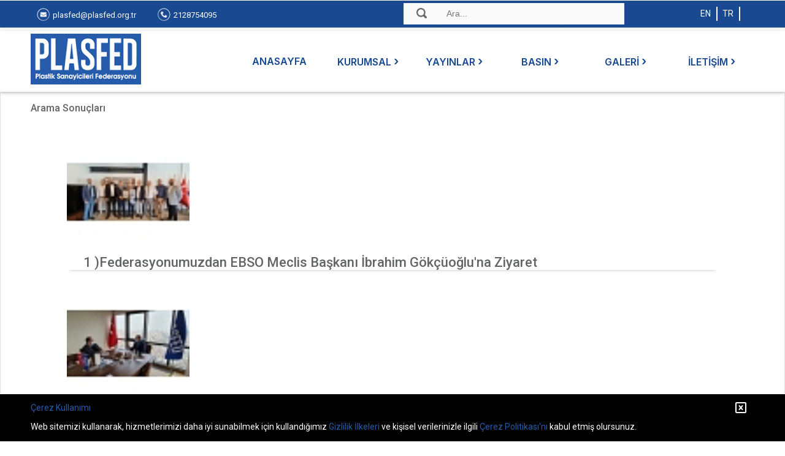

--- FILE ---
content_type: text/html; charset=utf-8
request_url: https://plasfed.org.tr/arama/a.html?q=Kurulu
body_size: 17496
content:
<!doctype html><html lang="TR">
    <head>
        <meta charset="utf-8"><meta http-equiv="Cache-control" content="public"><meta name="viewport" content="width=device-width, minimum-scale=1.0"><meta name="referrer" content="always" /><meta name="robots" content="index,follow"><meta name="robots" content="all"><meta name="revisit-after" content="1 weeks"><meta name="revisit" content="1 weeks"><meta name="rating" content="General"><meta name="publisher" content="Plasfed Plastik Sanayiciler Federasyonu"><meta name="dcterms.Publisher" content="Plasfed Plastik Sanayiciler Federasyonu" /><meta name="author" content="Plasfed Plastik Sanayiciler Federasyonu" /><meta property="article:publisher" content="Plasfed Plastik Sanayiciler Federasyonu" /><meta property="article:author" content="Plasfed Plastik Sanayiciler Federasyonu" /><meta property="og:site_name" content="Plasfed Plastik Sanayiciler Federasyonu"/><meta name="copyright" content="Copyright © https://plasfed.org.tr Tüm Hakları Saklıdır."><meta name="dcterms.Format" content="text/html" /><meta name="dcterms.Relation" content="Plasfed Plastik Sanayiciler Federasyonu" /><meta name="dcterms.Language" content="TR" /><meta name="dcterms.Type" content="text/html" /><meta name="dcterms.Coverage" content="https://plasfed.org.tr" /><meta name="dcterms.Rights" content="Copyright © https://plasfed.org.tr Plasfed Plastik Sanayiciler Federasyonu Tüm Hakları Saklıdır" /><meta name="dcterms.Contributor" content="Plasfed Plastik Sanayiciler Federasyonu" /><title>plasfed.org.tr resmi internet sitesi</title><meta name="dcterms.Title" content="plasfed.org.tr resmi internet sitesi" /><meta property="og:title" content="plasfed.org.tr resmi internet sitesi"/><meta name="twitter:title" content="plasfed.org.tr resmi internet sitesi" /><meta name="abstract" content="plasfed.org.tr resmi internet sitesi"><meta name="dcterms.Subject" content="plasfed.org.tr resmi internet sitesi" /><meta name="description" content="Plasfed Plastik Sanayiciler Federasyonu resmi internet sitesi" /><meta name="dcterms.Description" content="Plasfed Plastik Sanayiciler Federasyonu resmi internet sitesi" /><meta property="og:description" content="Plasfed Plastik Sanayiciler Federasyonu resmi internet sitesi"/><meta name="twitter:description" content="Plasfed Plastik Sanayiciler Federasyonu resmi internet sitesi" /><link rel="publisher" href="https://plasfed.org.tr" /><link rel="amphtml" href="https://plasfed.org.tr/amp/arama/"><link rel="canonical" href="https://plasfed.org.tr/arama/"/><meta name="twitter:url" content="https://plasfed.org.tr/arama/" /><meta property="og:url" content="https://plasfed.org.tr/arama/"/><meta name="dcterms.Identifier" content="https://plasfed.org.tr/arama/" /><meta name="keywords" content="Plasfed,Plastik,Sanayiciler,Federasyonu" /><meta property="article:tag" content="Plasfed"/><meta property="article:tag" content="Plastik"/><meta property="article:tag" content="Sanayiciler"/><meta property="article:tag" content="Federasyonu"/><meta name="dcterms.Date" content="2026-01-21" /><link rel="image_src" href="https://plasfed.org.tr/m/r/logo/logo-S39XK.jpg" /><meta name="twitter:image" content="https://plasfed.org.tr/m/r/logo/logo-S39XK.jpg" /><meta property="og:image" content="https://plasfed.org.tr/m/r/logo/logo-S39XK.jpg"/><meta property="og:image:width" content="200"><meta property="og:image:height" content="92"><meta name="twitter:card" content="summary"><meta name="twitter:site" content="https://twitter.com/plasfed"><meta name="twitter:creator" content="https://twitter.com/plasfed"><meta name="geo.region" content="TR-TR" /><meta name="geo.placename" content="İSTANBUL" /><meta name="geo.position" content="40.99663287365742,28.65705273446093" /><meta name="og:email" content="plasfed@plasfed.org.tr"><meta name="og:phone_number" content="2128754095"><meta name="og:fax_number" content=""><meta name="og:latitude" content="40.99663287365742"><meta name="og:longitude" content="28.65705273446093"><meta name="og:street-address" content="10. Cadde No: 4 İç Kapı No: 4"><meta name="og:locality" content="Beylikdüzü"><meta name="og:region" content="İSTANBUL"><meta name="og:postal-code" content="34524"><meta name="og:country-name" content="Türkiye"><meta name="theme-color" content="#fff"><link rel="icon" href="/m/r/favicon/favikon-Q7TSF.jpg" type="" sizes="32x32"><link rel="dns-prefetch" href="//maps.googleapis.com" /><link rel="dns-prefetch" href="//maps.gstatic.com" /><link rel="dns-prefetch" href="//googleapis.com" /><link rel="dns-prefetch" href="//fonts.googleapis.com"/><link rel="dns-prefetch" href="//google-analytics.com" /><link rel="preconnect" href="https://fonts.gstatic.com"><link href="https://fonts.googleapis.com/css2?family=Roboto+Condensed:wght@300&display=swap" rel="stylesheet"><script type="application/ld+json">{"@context": "https://schema.org","@type": "Corporation","name": "Plasfed Plastik Sanayiciler Federasyonu","url": "https://plasfed.org.tr","sameAs": ["https://twitter.com/https://twitter.com/plasfed","https://www.facebook.com/plasfed","https://www.linkedin.com/in/plastik-sanayicileri-federasyonu-200849340/","https://www.instagram.com/plasfed/","https://www.youtube.com/@plasfedplastiksanayicileri7475"],"image": {"@type": "ImageObject","url": "/m/r/logo/logo-S39XK.jpg","height": "92","width": "200"},"telephone": "2128754095","email": "plasfed@plasfed.org.tr","address": {"@type": "PostalAddress","streetAddress": "10. Cadde No: 4 İç Kapı No: 4","addressRegion": "İSTANBUL","postalCode": "34524","addressCountry": "Türkiye"},"logo": {"@type": "ImageObject","url": "/m/r/logo/logo-S39XK.jpg","height": "92","width": "200"},"location": {"@type": "Place","name": "Plasfed Plastik Sanayiciler Federasyonu","telephone": "2128754095","image": {"@type": "ImageObject","url": "/m/r/logo/logo-S39XK.jpg","height": "92","width": "200"},"logo":{"@type": "ImageObject","url": "/m/r/logo/logo-S39XK.jpg","height": "92","width": "200"},"url": "https://plasfed.org.tr","sameAs": ["https://twitter.com/https://twitter.com/plasfed","https://www.facebook.com/plasfed","https://www.linkedin.com/in/plastik-sanayicileri-federasyonu-200849340/","https://www.instagram.com/plasfed/","https://www.youtube.com/@plasfedplastiksanayicileri7475"],"address": {"@type": "PostalAddress","streetAddress": "10. Cadde No: 4 İç Kapı No: 4","addressRegion": "İSTANBUL","postalCode": "34524","addressCountry": "Türkiye"}}}</script><script type="application/ld+json">{"@context": "https://schema.org","@type": "WebPage","name": "plasfed.org.tr resmi internet sitesi","description":"Plasfed Plastik Sanayiciler Federasyonu resmi internet sitesi", "image": {"@type": "ImageObject","url": "https://plasfed.org.tr/m/r/logo/logo-S39XK.jpg","width": "200","height": "92"},"url": "https://plasfed.org.tr/arama/","mainEntityOfPage": "https://plasfed.org.tr/arama/","inLanguage": "TR","headline": "plasfed.org.tr resmi internet sitesi","keywords": "Plasfed,Plastik,Sanayiciler,Federasyonu","dateCreated": "2026-01-21","dateModified": "2026-01-21","datePublished": "2026-01-21","copyrightYear": "2026","author": {"@type": "Corporation","name": "Plasfed Plastik Sanayiciler Federasyonu","url": "https://plasfed.org.tr","sameAs": ["https://twitter.com/https://twitter.com/plasfed","https://www.facebook.com/plasfed","https://www.linkedin.com/in/plastik-sanayicileri-federasyonu-200849340/","https://www.instagram.com/plasfed/","https://www.youtube.com/@plasfedplastiksanayicileri7475"],"image": {"@type": "ImageObject","url": "/m/r/logo/logo-S39XK.jpg","height": "92","width": "200"}},"publisher": {"@type": "Corporation","name": "Plasfed Plastik Sanayiciler Federasyonu","url": "https://plasfed.org.tr","sameAs": ["https://twitter.com/https://twitter.com/plasfed","https://www.facebook.com/plasfed","https://www.linkedin.com/in/plastik-sanayicileri-federasyonu-200849340/","https://www.instagram.com/plasfed/","https://www.youtube.com/@plasfedplastiksanayicileri7475"],"image": {"@type": "ImageObject","url": "/m/r/logo/logo-S39XK.jpg","height": "92","width": "200"}},"copyrightHolder": {"@type": "Corporation","name": "Plasfed Plastik Sanayiciler Federasyonu","url": "https://plasfed.org.tr","sameAs": ["https://twitter.com/https://twitter.com/plasfed","https://www.facebook.com/plasfed","https://www.linkedin.com/in/plastik-sanayicileri-federasyonu-200849340/","https://www.instagram.com/plasfed/","https://www.youtube.com/@plasfedplastiksanayicileri7475"],"image": {"@type": "ImageObject","url": "/m/r/logo/logo-S39XK.jpg","height": "92","width": "200"}}}</script><script type="application/ld+json">{"@context": "https://schema.org","@type": "BreadcrumbList","itemListElement": [{"@type": "ListItem","position": "1","item": {"@id": "https://plasfed.org.tr","name": "Anasayfa"}},{"@type": "ListItem","position": "2","item": {"@id": "https://plasfed.org.tr/arama/","name": "plasfed.org.tr resmi internet sitesi"}}]}</script><link rel="preconnect" href="https://fonts.googleapis.com">
<link rel="preconnect" href="https://fonts.gstatic.com" crossorigin>
<link href="https://fonts.googleapis.com/css2?family=Roboto:wght@100;300;400;500&display=swap" rel="stylesheet">
<link href="https://fonts.googleapis.com/css2?family=Inter:wght@600&display=swap" rel="stylesheet">
<style >
    :root{--body-bgcolor:#fff;--font-color:#636466;--link-color:#636466;--link-hover-color:#636466; /*MENÜ RENKLERİ*/--tepemenu-link-color:#fff;--tepemenu-link-hover-color:#fff;--tepemenu-link-hover-bgcolor:#265CAB;--tepemenu-link-fontsize:14px;--ustmenu-nav-bg:#fff;--ustmenu-fontsize:16px;--ustmenu-link-color:#184991;--ustmenu-link-hover-color:#141414;--ustmenu-ul-li-hover-bgcolor:#fafafa;--ustmenu-ul-li-hover-color:#636466;--ustmenu-alt-link-color:#636466;--ustmenu-alt-link-hover-color:#fff;--ustmenu-altlink-ul-li-hover-bgcolor:#265CAB; /*header orta menü iptal iade değişim favoriler vs*/--header-ortamenu-link-color:#676e6d;--header-ortamenu-link-hover-color:#ccc; /*PAYLAŞIM RESİM*/--beyazpng:url(/tema/img/s/social-icons-beyaz.png);--siyahpng:url(/tema/img/s/social-icons.png);--footersm:url(/tema/img/s/sm_icon.png);--footersmhover:url(/tema/img/s/sm_orginal.png);--renklipng:url(/tema/img/s/renkli-icons.png?v=1);/*LOGO BOYUT (Yüksekliği otomatik alacak)*/--logo-genislik:310px;/*HEADER*/--header-yukseklik:44px;--header-background-color:#184991;}/*html,body,nav#ustmenu,header#ust{max-width:1024px}*/html,body,a{scroll-behavior:smooth;margin:0;padding:0;font-family: 'Roboto', sans-serif;}header,nav,aside,footer,main,figure,ul,li,form,a,div{display:inline-block;padding:0;margin:0;position:relative}a,a:active,a:visited,a:link,a:hover{text-decoration:none}.golge{box-shadow:0 2px 5px rgba(0,0,0,.26)}.ustgolge{box-shadow:0 -5px 5px -5px rgba(0,0,0,.26)}.saggolge{box-shadow:5px 0 5px -5px rgba(0,0,0,.26)}.altgolge{box-shadow:0 5px 5px -5px rgba(0,0,0,.26)}.solgolge{box-shadow:-5px 0 5px -5px rgba(0,0,0,.26)}.gizle{display:none}.satir{max-width:1180px;margin:0 auto}button,input,select,textarea{font-size:.9em;line-height:1.1em;border:none;padding:5px;outline:0;border-radius:3px}.bold{font-weight:500}main#ana{width:100%;min-height:500px;float:left;padding:0;margin:100px auto 0 auto;text-align:center}main#ana>article{display:inline-block;width:100%}main#ana>article>section#mainkutu{display:inline-block;width:100%}#vitrin{width:100%;float:none;display:inline-block}.hareketlibuton{position: relative;z-index: 1;cursor: pointer;transition: 0.08s ease-in;-o-transition: 0.08s ease-in;-ms-transition: 0.08s ease-in;-moz-transition:0.08s ease-in;-webkit-transition:0.08s ease-in}.hareketlibuton:before{content:"";position:absolute;background:#265CAB;bottom:0;left:0;right:0;top:100%;z-index:-1;-webkit-transition:top 0.09s ease-in}.hareketlibuton:hover{color:#fff}.hareketlibuton:hover:before{top:0}input,select,textarea{cursor:auto;background:none;border:none;-webkit-transition: all 0.28s ease;transition: all 0.28s ease;box-shadow: none}input:focus,select:focus,textarea:focus{outline: none}select {width: 100%;font-size:1rem;height: 1.6rem;padding: 0.125rem 0.125rem 0.0625rem;background: none;border: none;line-height: 1.6;box-shadow: none}select:focus ~ .bar::before,input:focus ~ .bar::before,textarea:focus ~ .bar::before{width:100%;left:0}.bar{position:relative;border-bottom: 0.0625rem solid #999;display: block}.bar::before {content: '';height: 0.125rem;width: 0;left: 50%;bottom: -0.0625rem;position: absolute;background: #337ab7; -webkit-transition: left 0.28s ease, width 0.28s ease; transition: left 0.28s ease, width 0.28s ease; z-index: 2} .form-group {position: relative;margin:20px 0;width:100%}form select ~ label,form input ~ label,form input ~ label,form textarea ~ label,form textarea ~ label{position: absolute;left:0.25rem;top: 0.25rem;pointer-events: none; padding-left: 0.125rem;z-index: 1;color: #b3b3b3;font-size: 1rem;font-weight: normal;-webkit-transition: all 0.28s ease;transition: all 0.28s ease}form select ~ label,form input:focus ~ label,form input:valid ~ label,form textarea:focus ~ label,form textarea:valid ~ label{font-size: 0.75rem;color: gray;top: -1.2rem;left: 0}form select:focus ~ label,form input:focus ~ label,form textarea:focus ~ label{color:#337ab7}.text-center{text-align: center}

    li.right-line{color:#656565}
    #ana>.sm_box{clear: both;display: inline-block;max-width: 1180px;margin:0 auto;width:100%;padding-top: 15px}
    #ana>.sm_box>ul.sosyalmedya{float:right}
    #ana>.sm_box>ul.sosyalmedya>li>a>span{width:40px;height:40px;line-height:40px;border-radius:50px;display:inline-block;background-image:var(--footersmhover);background-repeat:no-repeat;background-size:120px auto;margin-bottom:5px}
    #ana>.sm_box>ul.sosyalmedya>li>a>span:hover{background-image:var(--footersm);}
    #ana>.sm_box>ul.sosyalmedya>li>.n_facebook>span.smicon{background-position:1.5px 2.5px}
    #ana>.sm_box>ul.sosyalmedya>li>.n_instagram>span.smicon{background-position:-42.5px 2.5px}
    #ana>.sm_box>ul.sosyalmedya>li>.n_twitter>span.smicon{background-position:-44.5px -36.5px}
    #ana>.sm_box>ul.sosyalmedya>li>.n_youtube>span.smicon{background-position:-84.5px 2.5px}
    #ana>.sm_box>ul.sosyalmedya>li>.n_linkedin>span.smicon{background-position:-43.5px -74.5px}.right-line:last-child{display:none}
    #ana>.sm_box>ul.sosyalmedya::after{content: ""}
    /*header*/header#ust{background-color:var(--header-background-color);height:var(--header-yukseklik);position:fixed;text-align:center;width:100%;z-index:2;left:0;top:0}.header_ic{width:100%;max-width:1180px;display:inline-block}.header_sol{width:40%;float:left}.header_sag{width:60%;float:left}
a#logo{margin:10px 0 0 20px;float:left}
a#logo>figure{width:100%}
a#logo>figure>img{width:150px;height:auto}
a#logo>figure>figcaption{display:none}
a#logo>figure>figcaption>h3{padding:0;margin:0;font-weight:400}

.header_menu{width:100%;text-align:center;margin:15px 0 0}.header_menu>ul{float:none}.header_menu>ul>li>a{font-size:14px;color:var(--header-ortamenu-link-color)}.header_menu>ul>li:hover>a{font-size:14px;color:var(--header-ortamenu-link-hover-color)}.header_menu>ul>li{border-left:1px solid #fff;padding:0 10px}form#ustarama{border-radius:3px;width:70%;padding:0;margin:0;float:right;margin-top:4px}#ustarama input{width:80%;padding:10px;max-width:280px;margin:0;background-color:#fafafa;float:right;border-radius: 0}#ustarama button{background-color:#fafafa;float:right;width:20%;max-width:60px;border-radius:0;padding:0}#ustarama button label{width:100%;padding:7.5px 0;display:inline-block;cursor:pointer}#ustarama button label img{width:17px;height:17px}.header_uye,.header_favori{width:35px;float:left;position:relative}a.header_favoriler_link span{background-image:url(/tema/img/s/favoriler.png);background-position:-1px -70px;background-size:28px auto;width:26px;height:26px;display:inline-block;border-radius:50%;background-repeat:no-repeat}a.header_favoriler_link:hover span{background-position:-1px -36px}.header_uye_link>.login{width:26px;height:26px}a.header_favoriler_link,.header_uye_link{margin:0}.header_uye_link:hover{border-color:#bababa}#header_ust_uye_menu{display:none}.header_uye:hover #header_ust_uye_menu{display:inline-block}ul.header_uye_menu{width:130px;text-align:left}ul.header_uye_menu>li{width:100%}ul.header_uye_menu>li>a{color:#636466;padding:3%;width:94%}ul.header_uye_menu{width:200px;height:auto;right:0;position:absolute;z-index:3;border:1px solid #dbdbdb;border-radius:3px;box-shadow:0 4px 3px 1px rgba(0,0,0,.07);background-color:#fff}.header_uye:hover header#ust_uye_menu{display:inline-block;background-color:#fff}.header_uye_menu>img{width:19px;height:11px;float:right}.tepe_alan{min-height:50px;width:100%;position:relative;display:inline-block;top:0;z-index:2;background-color:#f2f3f3;text-align:center}.tepe_alan a{width:100%}.tepeaciklama h3{color:#676e6d;font-size:15px;margin:15px 0;font-weight:400}.tepe-sagmenu{float:right}.tepeaciklama{float:left}.tepeaciklama p{color:#fff}.tepetxt{width:100%}.tepe_alan img{width:100%;height:auto}.header_tepe{width:100%}.header_alisveris{width:105px;position:absolute;right:20px;top:78px;display:none}.header_sag_ic{float:right;width:26%;max-width: calc(100% - 400px);margin-right:4%}img.flag{float:right}

@media(max-width:1024px){
    .header_sol{display:none}
    .header_sag{width:100%}form#ustarama{float:left}
    #ustarama input{float:left;margin-left:5px}
    #ustarama button label{height:21px;padding:7px}
    #ustarama button{float:left;padding: 0.5px 0
    }header#ust div.eticaret-basla{top:15px;right:10px}
    .header_alisveris{display:none}
    .header_sag_ic{margin-right: 0}
    .header_menu{display:none}
}
@media(max-width:600px){#ustarama input{max-width:200px}}
@media(max-width:480px){#ustarama input{max-width:170px}}
.header_sepet{width:35px;float:left;position:relative}.header_sepet_link{margin:0}.header_sepet_link>.spt{width:26px;height:26px}.header_uye_link:hover,.sepet:hover{border-color:#bababa}#header_sepet_adet{color:#fff;font-size:12px;font-weight:500;background:#265CAB;border-radius:50%;position:absolute;left:20px;bottom:20px;padding:0 2px 0 1px;min-width:10px}#header_sepet_menu{visibility:hidden;opacity:0;display:block;width:298px;height:auto;right:0;position:absolute;z-index:3;border:1px solid #dbdbdb;border-radius:3px;box-shadow:0 4px 3px 1px rgba(0,0,0,.07);background-color:#fff;transition:visibility 0.01s linear,opacity 0.01s linear}.header_sepet:hover #header_sepet_menu{visibility:visible;opacity:1}.header_sepet_kutu{width:293px;margin:10px 0 10px 5px}#header_sepet_baslik{border-bottom:1px solid #dbdbdb;text-align:left;font-size:17px;padding:3%;width:94%}#header_sepet_baslik>img{width:19px;height:11px;float:right}.header_sepet_urunler{overflow-x:hidden;overflow-y:auto;height:320px;width:293px}.header_sepet_urun{width:270px;border-bottom:solid 1px #eee;line-height:1.5em;padding-bottom:5px;margin:10px 0}.header_sepet_islem{position:absolute;right:5px;bottom:17px;z-index:1;height:17px;width:17px;float:right;opacity:0;visibility:hidden}.header_sepet_urun:hover .header_sepet_islem{opacity:1;visibility:visible}.header_sepetsil{background-color:#fff;padding:0;float:right;cursor:pointer;border-radius:50%;width:27px;height:27px}.header_sepetsil:hover{background-color:#265CAB}.header_sepetsil:hover img{opacity:.5}.header_sepet_urunresim{width:270px;height:auto}.header_sepet_urunresim>a{width:270px;text-align:left;font-size:13px;line-height:19px;color:#636466}.header_sepet_urunresim>a>img{float:left;width:50px;height:50px;margin:0 15px 0 0}.sepet_img_golge{box-shadow:0 2px 5px rgba(0,0,0,.05);border-radius:5px}.header_sepet_urunresim>a>div{float:left;width:205px}.header_sepet_urunresim>a>strong{float:right;color:#00af8a;margin:0 40px 0 0;font-size:14px;font-weight:500}#header_sepet_buton_kutu{width:100%;padding:20px 0;position:absolute;z-index:2;left:0;bottom:-10px;background-color:#fff;display:inline-block}#header_sepet_buton_kutu a{width:50%;float:left}.sagal2,.sepetgit{cursor:pointer;width:90%;height:35px}.sepetgit{background-color:#fafafa;border:1px solid #e6e6e6;color:#333}.sagal2{background-color:#265CAB;border:1px solid #989c9b;color:#fff;font-weight:500}.sagal2:hover{background:#0a59f8}.sepetgit:hover{border-color:#cecccc}.header_sepet_tutar{padding:5px;border-bottom:1px solid #dbdbdb;border-top:1px solid #dbdbdb;text-align:left;font-weight:500;margin-bottom:60px}.header_sepet_urunler::-webkit-scrollbar{width:8px}.header_sepet_urunler::-webkit-scrollbar-track{-webkit-box-shadow: inset 0 0 6px rgba(114,163,153,0.4);border-radius: 10px}.header_sepet_urunler::-webkit-scrollbar-thumb{border-radius: 10px;-webkit-box-shadow: inset 0 0 6px rgba(114,163,153,0.8)}@media(max-width:1024px){a.header_sepet_link{margin-top:0;padding:3px 7px;height:26px}#header_sepet_adet{left:30px;bottom:25px}}@media(max-width:480px){a.header_sepet_link{padding:3px}.header_sepet{width:40px}#header_sepet_adet{left:20px}}
/*tepemenu*/#tepemenu{width:100%;margin-top:2px}#tepemenu>h2,#tepemenu input{display:none}#tepemenu>ul{float:left;padding-top:4px;margin:0 auto}#tepemenu>ul>li{float:left;margin-right:15px;line-height:23px;padding:5px 10px;overflow: visible}#tepemenu>ul>li>a{font-size:var(--tepemenu-link-fontsize);color:var(--tepemenu-link-color)}#tepemenu>ul>li:hover>a{color:var(--tepemenu-link-hover-color)}#tepemenu>ul>li>a>span.simge{background-image:var(--beyazpng);background-repeat:no-repeat;background-size:280px auto;width:21px;height:21px;display:inline-block;float:left;border-radius:50%;margin-right:5px}#tepemenu>ul>li.katalog>a>span.simge{background-position:-199.5px -115.5px}#tepemenu>ul>li.video>a>span.simge{background-position:-33.5px -32.5px}#tepemenu>ul>li.eposta>a>span.simge{background-position:-60.5px -60.5px}#tepemenu>ul>li.telefon>a>span.simge{background-position:-33.3px -60.5px}#tepemenu>ul>li.whatsapp>a>span.simge{background-position:-172.3px -60.5px}#tepemenu>ul>li.whatsapp>a>img{width:19px;height:19px;float:left;margin-right:7px}#tepemenu>ul>li.uye_mobil{display:none}#language{width:95px;color:#656565;border-bottom:1px solid #dbdbdb;font-size:14px;text-transform:uppercase}.dilkutu{width:100%;float:left;line-height:23px;margin:10px 0;padding:0 5px}.dilmenu_ul{width:100px;display:block;float:right}.dilkutu a{font-size:14px;color:#fff;text-transform:uppercase;width: 25%;float:right;border-right:2px solid #fff;padding:0 5px}#tepemenu>ul ul{display:none;width:250px;position:absolute;top:27px;padding:14px;left:-5px;z-index:4}#tepemenu>ul>li:hover ul{display:block}#tepemenu>ul ul>li{width:100%;text-align:left;padding: 5px 0;background-color: #fff}#tepemenu>ul>li>ul a{font-size:var(--tepemenu-link-fontsize);color:var(--ustmenu-link-color);width: 90%;padding:0 5%}#tepemenu>ul>li>ul li:hover{background-color: var(--ustmenu-altlink-ul-li-hover-bgcolor)}#tepemenu>ul>li>ul li:hover a{color: var(--ustmenu-alt-link-hover-color)}@media(max-width:1280px){#tepemenu>ul>li>a{font-size:13px}}
@keyframes fadein{from{opacity:0}to{opacity:1}}@-moz-keyframes fadein{from{opacity:0}to{opacity:1}}@-webkit-keyframes fadein{from{opacity:0}to{opacity:1}}@-ms-keyframes fadein{from{opacity:0}to{opacity:1}}@-webkit-keyframes menuli{from{left:-100%}to{right:0}}@keyframes menuli{from{left:-100%}to{right:0}}
#ustmenu h2,figure#logo figcaption,#menubt,#ustmenu input,.menugoster,input#menubt,#ustmenuul>label,#ustmenu>ul ul,#ustmenu>ul li span,#ustmenu_ustarama,.m-singup,details.m-account,ul.command{display:none}
#ustmenu>ul ul,#ustmenu>ul li:hover ul{-webkit-animation:fadein .2s;-moz-animation:fadein .2s;-ms-animation:fadein .2s;-o-animation:fadein .2s;animation:fadein .2s;-webkit-transition:all .4s;transition:all .4s}

nav#ustmenu{overflow:visible;z-index:1;width:100%;clear:both;position:fixed;margin:0 auto;height:105px;text-align:center;left:0;top:44px;background-color:var(--ustmenu-nav-bg)}
#ustmenu>ul{position:initial;float:none;margin:0 auto;width:100%;max-width:1180px}
#ustmenu>ul>li{margin-top:20px;min-width:140px;float:left;position:relative;text-align:center;height:70px;line-height:70px;font-weight:500}
#ustmenuul figure#logo{margin:0;padding:10px 0 0 0;float:left;width: 180px;}
#ustmenuul figure#logo img{width:100%;height:auto}

#ustmenu>ul li>label{cursor:pointer;padding-left:10px}
label.altmenu:after{content:" \203A ";font-size:20px}
#ustlogo{display:none}
/*üst menuler*/
#ustmenu>ul>li>a,label.altmenu{font-family: 'Inter', sans-serif;color:var(--ustmenu-link-color);font-size:var(--ustmenu-fontsize);font-weight:500;display:block;text-transform: uppercase}
#ustmenu li{min-width:100px;text-align:left;width:auto}
#ustmenu>ul>li:hover li:hover{background-color:#efefef;height:70px}
#ustmenu>ul>li:hover li:hover>a,#ustmenu>ul>li:hover li:hover>label{color:#265CAB}
/*alt menüler*/
/*->standart içiçe açılan*/
#ustmenu>ul>li:hover>ul{width:100%;min-width:200%;position:absolute;z-index:10;padding:0;margin:0;left:0;top:70px;background-color:var(--ustmenu-ul-li-hover-bgcolor);display:inline-block}
#ustmenu>ul>li:hover>ul>li>label.altmenu:after{content:" \203A ";position:absolute;right:10px}
/*altmenü altı*/
#ustmenu>ul>li>ul>li:hover>ul{width:100%;min-width:100%;position:absolute;z-index:4;padding:0;margin:0;top:0;left:100%;background-color:var(--ustmenu-ul-li-hover-bgcolor);display:inline-block}
#ustmenu>ul>li>ul li{width:100%;position:relative}
#ustmenu>ul>li:hover>ul a{color:var(--ustmenu-alt-link-color);padding:0 0 0 6%;width:94%;height:50px;line-height:25px}
#ustmenu>ul>li:hover>ul label{color:var(--ustmenu-alt-link-color)}
.menuresim{width:0;height:0;display:none;}
@media(max-width: 1368px){#ustmenu figure#logo>img{margin-left:40px}}
@media(max-width:1180px){
    #ustlogo{display: inline-block;position: absolute;left:0;right:0;top:47px;text-align:center}#ustlogo a{float:none}#ustlogo a h3{margin:0}
    figure#ustlogo>a>img{width: 146px;height: auto}
    nav#ustmenu{width:0;height:0;left:0;top:-18px;z-index:2}.menugoster{display:flex;position:absolute;height:20px;width:20px;cursor:pointer;left:15px;top:75px;z-index:3;align-items:center;justify-content:center;transition:all .4s ease}.menugoster>div{position:relative;flex:none;width:100%;height:2px;background:#265CAB;display:flex;align-items:center;justify-content:center;transition:all .4s ease}.menugoster>div::before,.menugoster>div::after{content:'';position:absolute;z-index:1;top:-6px;width:100%;height:2px;background:inherit}
.menugoster>div::after{top:6px}
input#menubt[type=checkbox]:checked+#ustmenu{width:100%;height:100%;z-index:7;background-color:rgba(114,163,153,.7);position:fixed;overflow-x:hidden;overflow-y:auto}
#menubt:checked+#ustmenu figure#logo{display:block;margin-left:0;background-color:#fff;padding:30px 0;width:100%}
#ustmenu figure#logo>img{height:60px;width:auto;margin-top:20px;margin-bottom:5px}

#menubt:checked+#ustmenu>label.menugoster>div{transform:rotate(135deg)}
#menubt:checked+#ustmenu>label.menugoster>div:before,#menubt:checked+#ustmenu>label.menugoster>div:after{top:0;transform:rotate(90deg)}
#ustmenu:checked>label.menugoster:hover>div{transform:rotate(225deg)}
#menubt:checked+#ustmenu>label.menugoster{left:280px}
input#menubt[type=checkbox]:checked+#ustmenu>ul#ustmenuul{display:inline-block;margin:0;left:0;top:0;overflow:scroll;overflow-y:visible;width:100%;max-width:320px;background:var(--ustmenu-nav-bg);box-shadow:0 19px 38px rgba(0,0,0,0.30),0 15px 12px rgba(0,0,0,0.22)}
#ustmenu>ul>li{width:90%;padding:0 3%;margin:0 2%;text-align:left;height:50px;line-height: 50px;}
#ustmenu li,#ustmenu>ul{clear:both}
#ustmenu a{padding-left: 10px}
#ustmenu>ul,#ustmenu>ul li:hover ul{z-index:2;position:absolute;display:none;-webkit-animation-name:menuli;-webkit-animation-duration:.2s;animation-name:menuli;animation-duration:.2s}
#ustmenu>ul>li>ul{left:-100%}
#ustmenu>ul>li:hover>ul{top:130px;width:318px;height:100%;background-color:var(--ustmenu-ul-li-hover-bgcolor);padding:0;position: absolute;display: block}
.menuresim{display:none}
#ustmenu>ul>li:hover>ul>li:hover ul>li{width:100%}

label.altmenu:after{content:" \203A ";font-size:20px;position: absolute;right: 10px}
#ustmenu>ul>li:hover>ul>li>label.altmenu:after{left:300px}
#ustmenu>ul>li:hover>ul>li:hover ul{left:0;top:0;}
#ustmenu>ul>li:hover>ul>li{width: 100%}
#ustmenu>ul>li:hover input[type=checkbox]~ul{display:none}
#ustmenu>ul>li:hover{position: initial}
#ustmenu>ul>li:hover input[type=checkbox]:checked~ul{display:block}
#ustmenu>ul>li:hover>span,#ustmenu>ul>li:hover>ul>li:hover>span{display:inline-block;float:right;color:#fff}

#ustmenu>ul>li>label:before,#ustmenu>ul>li input[type=checkbox]:not(:checked)+label:before,
#ustmenu>ul>li input[type=checkbox]+label:before{content:" ";z-index: -5}
#ustmenu>ul>li:hover>label:before,
#ustmenu>ul>li>input[type=checkbox]:checked+label:before{content:" \2039  geri  ";font-size:16px;position:absolute;left: 15px; top: 90px;z-index: 1;color:#265CAB}

#ustmenu>ul>li>ul>li>label:before,#ustmenu>ul>li>ul>li input[type=checkbox]:not(:checked)+label:before,
#ustmenu>ul>li>ul>li input[type=checkbox]+label:before{content:" ";z-index: -5}
#ustmenu>ul>li>ul>li:hover>label:before,
#ustmenu>ul>li>ul>li>input[type=checkbox]:checked+label:before{content:"\2039  geri  ";font-size:16px;position:absolute;left: 15px; top:-45px;z-index:2;color:#265CAB;background-color:#fff}
#ustmenu>ul>li>ul>li>ul{background-color: red}

#ustmenu_ustarama{margin:10px 0}#ustmenu_ustarama,#ustmenu_ustarama>li>input{display:inline-block}#ustmenu_ustarama>li>input{width:82%;margin-right:10px;background-color:#fff;float:left}#ustmenu_ustarama>li>button{float:left}#ustmenu_ustarama,#ustmenu_ustarama>li{width:98%;margin:5px 1%}details.m-account{background:#fff;float:left;width:100%;border-top:1px solid #e2e2e2;text-align:left;display:inline-block}ul#ustmenuul>details.m-account>ul.m-hesap>li{width:50%;overflow:hidden;float:left;clear:none}ul#ustmenuul .m-singup{width:100%;display:inline-block;padding:2px 0;background-color:#fff}ul#ustmenuul .m-singup>a{background:#f0f0f0;width:94%;border-top:1px solid #e2e2e2;margin:0;color:#636466;padding:3%;font-size:14px;text-align:center}h3.communication{text-indent:10px;min-height:42px;line-height:42px;border-bottom:1px solid #e2e2e2;border-top:1px solid #e2e2e2;font-size:13px;color:#393939;font-weight:400;text-align:left;margin:0;background:#f0f0f0}ul#ustmenuul>ul.command{background:#fff;display:inline-block}ul#ustmenuul>ul.command>li{padding:5px 0 5px 4%;width:96%;line-height:30px;height:30px}.m-hesap>li>a{color:#636466;line-height:29px;width:98%;height:29px;overflow:hidden;margin:0 0 0 2%}.copyright-m{font-size:13px;padding:10px 0;color:#555}details.m-account summary{text-align:left;border:0;width:94%;padding:3%;background:#f0f0f0;border-bottom:1px solid #e2e2e2}ul.m-hesap{margin-top:-1px;background:#fff}ul#ustmenuul>ul.command>li>a{color:#555;font-size:13px}.security{font-size:10px;line-height:20px;color:#555}ul#ustmenuul>ul.command>li>a>span.simge{background-position:-28.3px -52.5px;background-image:url(/tema/img/s/social-icons.png);background-repeat:no-repeat;background-size:280px auto;width:21px;height:21px;display:inline-block;float:left;border-radius:50%;margin:5px 5px 0 0}ul#ustmenuul>ul.command>li.telefon>a>span.simge{background-position:-32.3px -60.5px}ul#ustmenuul>ul.command>li.eposta>a>span.simge{background-position:-60.5px -60.5px}ul#ustmenuul>ul.command li.mwhatsapp img{float:left;margin:5px 5px 0 0}div#copyright{line-height:1.4}#ustmenuul figure#logo img{margin-top:0}}
/*altmenu*/#altmenu{width:100%;position:relative;display:inline-block;top:0;text-align:center;margin-top:50px;margin-bottom:30px}#altmenu h3{display:none}#altmenu a{color:#636466;font-size:12px}#altmenu>ul{position:relative;text-align:center;float:none;display:inline-block;width:98%}#altmenu>ul>li{text-align:center;margin:0 0.5%;padding:0 14px 0 5px;border-right:2px solid #a2a4a2}#altmenu>ul>li>ul.sosyalmedya{width:200px;margin-top:5px}ul.sosyalmedya::after{content: "Bizi Takip Edin";position: absolute;left: 0;right: 0; top:-30px;font-weight:bold;color: #184991;}#altmenu>ul>li>ul>li{text-align:left;vertical-align:text-top;display:inline-block;min-height:25px;line-height:25px;width:100%}#altmenu>ul>li>a{line-height:25px;text-transform:uppercase;color:#707070;padding:0;font-size: 14px;font-weight:500;letter-spacing: 1px}#altmenu ul.sosyalmedya>li:hover>a{color:#fff}#altmenu ul li ul.sosyalmedya li a{border-radius:10px;padding:3px 10px 3px 7px;width:auto;margin-right:20px;margin-top:10px;background-color:#fff}#altmenu ul li ul.sosyalmedya li:hover a{background-color:#636466;box-shadow:0 2px 5px rgba(0,0,0,.26)}#altmenu ul li ul.sosyalmedya li>a{color:#636466}/***yeni alt menu***/.newaltmenu{margin:50px 0 30px}.altmenu-1,.altmenu-2{width:90%;margin:0 5% 10px}.altmenu-1 li,.altmenu-2 li{text-transform:uppercase;color:#656565;border-right:2px solid #969696;padding:0 10px;font-size:14px;font-weight:500;letter-spacing:1px}li.son_menu{border-right:none}.footer_sm{margin-top:20px;width:400px;border-radius: 6px;float:none}li.right-line{color:#656565}.footer_sm>ul>li>a>span{width:50px;height:50px;line-height:50px;border-radius:50px;display:inline-block;background-image:var(--footersm);background-repeat:no-repeat;background-size:150px auto;margin-bottom:5px}.footer_sm>ul>li>a>span:hover{background-image:var(--footersmhover);}.footer_sm>ul>li>.n_facebook>span.smicon{background-position:1.5px 2.5px}.footer_sm>ul>li>.n_instagram>span.smicon{background-position:-49.5px 2.5px}.footer_sm>ul>li>.n_twitter>span.smicon{background-position:-50.5px -45.5px}.footer_sm>ul>li>.n_youtube>span.smicon{background-position:-101.5px 2.5px}.footer_sm>ul>li>.n_linkedin>span.smicon{background-position:-50.5px -93.5px}.right-line:last-child{display:none}
@media(max-width:1280px){.altmenu-2{width:100%;margin:10px 0}}@media(max-width:1024px){.altmenu-1 li, .altmenu-2 li{font-size:14px}#altmenu>ul>li a{font-size:.85em;font-weight:normal}}@media(max-width:960px){.altmenu-1 li,.altmenu-2 li{font-size:12px}}@media(max-width:600px){#altmenu>ul>li a{font-size:.75em}.altmenu-1,.altmenu-2{width:45%;float:left}.altmenu-1>ul>a,.altmenu-2>ul>a{width:100%;text-align:left;line-height:23px}.altmenu-1 li,.altmenu-2 li{border:none}.altmenu-3>ul>li>a>span.smicon{background-size:300px auto;width:50px;height:50px}.altmenu-3>ul>li.sm_facebook>a>span.smicon{background-position:-3.5px -17.5px}.altmenu-3>ul>li.sm_instagram>a>span.smicon{background-position:-239.5px -17.5px}.altmenu-3>ul>li.sm_twitter>a>span.smicon{background-position:-122.5px -17.5px}.altmenu-3>ul>li.sm_youtube>a>span.smicon{background-position:-180.5px -17.5px}.altmenu-3>ul>li.sm_linkedin>a>span.smicon{background-position:-62.5px -17.5px}}@media(max-width:414px){.altmenu-1,.altmenu-2{width:90%;float:none}}
footer#alt{width:100%;margin:0;padding:25px 0 0 0;text-align:center;background:#eee}#footerkutu{width:100%}aside#sol,aside#sag,aside#kargo{min-height:500px;float:left;display:none}.altuclu{margin:0;padding:0;width:24%;float:none;display:inline-block;max-width:300px;height:150px;border-right:2px solid #c3c5c7}.altuclu:first-child{border-left:2px solid #c3c5c7}.stel,.sposta,.sadres,.swhatsapp{width:50px;height:50px;line-height:50px;border-radius:50px;display:inline-block;background-image:var(--siyahpng);background-repeat:no-repeat;background-size:500px auto;margin-bottom:5px}.altuclu:hover span{background-image:var(--renklipng);}.stel{background-position:-50px -100px}.sposta{background-position:-100px -100px}.sadres{background-position:-250px -100px}.swhatsapp{background-position:-302px -100px}.altuclu>p{float:left;line-height:20px;display:inline-block;width:96%;font-size:14px;margin:0;font-weight:500;font-family:'Inter', sans-serif;color: #184991;}.altuclu:hover p{color:#0a316a}.altuclu a{color:#707070;font-size:.95em;font-weight:normal}.altuclu:hover a{color:#222}#altsabitbar{width:100%;height:16px;bottom:0;left:0;z-index:2;position:fixed;text-align:center;background-color:rgb(20 20 20);display:none}.paylas{cursor:pointer;background-repeat:no-repeat;border-radius:50%;width:50px;height:50px;bottom:5px;right:10px;z-index:5;position:fixed;text-align:center;display:none;background-image:url(/tema/img/s/paylas.png);background-size:50px 50px}.yukari{background-color:rgba(255,255,255,.3);cursor:pointer;background-repeat:no-repeat;border-radius:50%;width:40px;height:40px;bottom:30px;right:10px;z-index:1;position:fixed;text-align:center;display:inline-block;background-image:url(/tema/img/s/yukari.gif);background-size:25px auto;background-position:8px 7px}.yukari a{width:40px;height:40px}.user>a>span{color:white;background-color:#265CAB;width:20px;height:20px;display:inline-block;border-radius:50%}.alttam{width:100%;margin:0 auto;padding:0;display:inline-block}div#copyright{line-height:2;font-size:14px}div#copyright span{width:100%;color:rgba(112,112,112,1)}#telif a{color:#265CAB}.gvn1>img{margin-top:10px;width:70px;height:auto}.gvn3>img{margin:20px auto 0 auto;width:130px;height:40px}section.telifyazi{background:#efefef;padding:10px 0}.gvn1,.gvn2,.gvn3{width:33%;float:left;margin-top:5px;display: none}b.firma_ad{color:#265CAB;font-weight:500}a.randevual{font-size:1.143em;padding:10px 30px;color:#fff;position:absolute;top:63%;right:24%;background-color:#265CAB}

@media(max-width:1440px){form#bulten{width:96%}}@media(max-width:1280px){div#copyright{width:50%}.stel,.sposta,.sadres,.swhatsapp{float:left}.altuclu,.altuclu:first-child{width:98%;border:none;max-width:98%;text-align:left;height:auto;margin-top:10px;padding:0 0 20px 2%;border-bottom:solid 1px #ddd}.altuclu>p{width:75%;float:left;font-size:14px;margin-left:10px;line-height:25px}}@media(max-width:1024px){.category-product{width:24%;float:left}.bulten-text{width:30%}.bulteniletisim input{width:48%}}@media(max-width:600px){.category-product{width:48%}div#copyright span{text-align:center}div#copyright{width:100%}#altsabitbar{display:none}.gvn3{float:none;width:100%}img.banka{width:100%;height:auto}.gvn2{width:60%}.gvn1>img{width:60px}.bulteniletisim input{width:94%;margin-left:2%}}@media(max-width:480px){.category-product{width:46%;margin-left:4%}.bulten-text{width:91%;margin:1% 2%;float:none}div#copyright span{font-size:13px}.gvn1,.gvn2{width:100%}input.bulten-btn{width: 96%;float:none;margin:1% 2%}#bulten>span{float: none}.guvenlik{width:100%}input.dkod{width: 51%}.guvenlikkodufigure5{width:160px}.ebulten_gonder{width:96%;margin-left:2%}}
.sayfa_kategori{display:inline-block;text-align:left;padding:0;margin:0 2%;width:96%}.sayfa_kategori>header>h3,.sayfa_kategori>header>h3>a{font-size:1em;color:#636466;font-weight:500;}.sayfa_kategori>header>h3>a:hover{color:#636466}main#ana>article{max-width:1240px}.aramasonuc{width:100%;display:inline-block;vertical-align:text-top}.aramasonuc article{position:relative;margin:10px 5%;width:90%;background-color:#fff}.aramasonuc figure{display:inline-block;width:100%}.aramasonuc img{width:200px;height:auto;float:left}.aramasonuc header{width:95%;padding:0 2.5%;text-align:left}.aramasonuc h3{color:#636466;font-size:22px;line-height;40px;padding:0;margin:0;font-weight:500}.aramasonuc .icerik{line-height:31px;color:#636466;width:96%;padding:0 2% 0 20px;text-align:left;display:inline-block}.sayfakutu li{display:inline-block;float:left;min-width:20px;height:20px;text-align:center;line-height:20px;padding:5px;border:solid 1px #636466;margin-left:5px;background-color:#fff}.sayfakutu>li:hover{background-color:#636466}.sayfalakutu .sayfakutu li a{color:#636466;width:20px;height:20px}.sayfalakutu .sayfakutu .active{background-color:#636466}.sayfalakutu .sayfakutu>li:hover a,.sayfalakutu .sayfakutu .active a{color:#fff}.sayfalakutu .sayfakutu{background:none;float:left;margin:10px 0}@media(max-width:960px){.aramasonuc{width:29%}}@media(max-width:800px){.aramasonuc{width:46%}}@media(max-width:480px){.aramasonuc{width:96%}}/*popup*/.overlay{position:fixed;top:0;bottom:0;left:0;right:0;background:rgba(0,0,0,0.5);transition:opacity 200ms;visibility:hidden;opacity:0;z-index:9999}.overlay.light{background:rgba(255,255,255,0.7)}.overlay .cancel{position:absolute;width:100%;height:100%;cursor:default;left:0}.overlay:target{visibility:visible;opacity:1}.popup{margin:75px auto;padding:20px;background:#fff;border:1px solid #666;min-width:300px;max-width:600px;box-shadow:0 0 50px rgba(0,0,0,0.5);position:relative}.light .popup{border-color:#aaa;box-shadow:0 2px 10px rgba(0,0,0,0.25)}.popup h2{margin-top:0;color:#636466}.light .popup h2{color:#636466;font-size:1.2em}.popup .close{position:absolute;width:30px;height:30px;line-height:30px;border-radius:50%;background-color:#636466;top:20px;right:20px;opacity:.8;transition:all 200ms;font-weight:500;text-decoration:none;color:#fff;text-align:center;font-size:1em}.popup .close:hover{opacity:1}.popup .content{min-height:300px;overflow:auto;padding-bottom:20px;max-width: 100%;}.popup .content a img{max-width: 100%}.popup p{margin:0 0 1em}.popup p:last-child{margin:0}.overlay>div>form>div.h50{height:50px}.h50>span{float:left}.face img{width:19px;height:19px;float:left;margin-right:7px}/*popup*/.overlay>div{width:50%;height:100%;float:left}.overlay>div>form{text-align:center;display:inline-block;margin:15% 10%;padding:5% 10%;width:60%;background-color:#fff;border-radius:10px;box-shadow:0 7px 14px rgba(0,0,0,0.15),0 5px 5px rgba(0,0,0,0.12)}.overlay>div>form>h2{margin-bottom:30px;font-weight:500}.overlay>div>form>input,.overlay>div>form>button,.overlay>div>form>a,.overlay>div>form>div{width:300px;height:25px;line-height:25px;padding:5px;clear:both;float:none;margin:0 0 10px 0;display:inline-block;position:relative}.overlay>div>form>input,.overlay>div>form>a,.overlay>div>form>div{border:solid 1px #bfbfbf}button.update{float:right;margin:5px 0;background:#265CAB;cursor:pointer}.overlay>div>form>a.facebook{border:none;background:#4267b2;border-radius:3px;height:30px;line-height:30px;display: none}.overlay>div>form>input:focus{border-color:#0654ba}button.face{background:0;color:#fff;cursor:pointer;font-size:14px}img.faceikon{position:absolute;left:3%}.overlay>div>form>a{color:#555}.uyesiz{color:#fff;font-weight:500;letter-spacing: 0.06em;font-size: 17px;}.uyesiz-btn{background:#265CAB}.uyesiz-btn:hover{background:#56867c}.overlay>div>form>a:hover{;border-color:#999;transition:0.5s}.overlay>div>form>button{width:316px;height:40px;background-color:#0a59f8;color:#fff;cursor:pointer;font-size:14px}.overlay>div>form>button:hover,button.update:hover{background:#265CAB;transition:0.5s}.uyeclose{text-align:center;z-index:2;position:absolute;top:30px;right:30px;height:30px;width:30px;border:solid 1px #ccc;font-size:2em;line-height:30px;color:#fff;background-color:#636466}@media(max-width:1024px){.overlay>div{width:92%;height:auto;margin:10px 2%;padding:10px 2%}#uyelik{overflow-y:scroll}.overlay>div>form{height:auto}}@media(max-width:800px){.ara{display:inline-block}}@media(max-width:480px){.overlay>div>form>button{width:290px}.overlay{background-size:auto 60px}.overlay>div>form{margin:15px 0 5px 0;padding:0;width:auto}.overlay>div>form>input,.overlay>div>form>a,.overlay>div>form>div{width:280px}}
.cerez{position:fixed;left:0;bottom:0;background-color:#000;color:#fff;padding:0;width:100%;height:auto;display:inline-block;z-index:10;text-align: center}  .cerez div{display:inline-block;position:relative;width:96%}.cerez a{color:#265cab}.cerez .cerez_kapat{position:absolute;right:10px;top:10px;cursor:pointer}.cerez h3{text-align:left;margin-bottom:10px;font-size:14px;color:#265cab;font-weight: 400}.cerez p{text-align:left;font-size:14px;line-height:19px}.cerez_kapat img{width:24px;height:24px}
@media(max-width:600px){.popup{margin-top:0}}@media(max-width:360px){.popup{margin:0 auto;padding:0}}
.teklifiste{display:none;width:160px;height:40px;border:none;outline:none;color:#fff;background:#eb1c24;cursor:pointer;position:fixed;z-index:2;border-radius:10px;right:20px;top:55%;font-size:14px}.teklifiste:before{content:'';background:linear-gradient(45deg,#265CAB,#eb1c24,#6ec2e4,#265CAB,#265CAB,#002bff,#191919,#565656,#0e85b5);position:absolute;top:-2px;left:-2px;background-size:400%;z-index:-1;filter:blur(2.5px);width:calc(100% + 2.5px);height:calc(100% + 2.5px);animation:glowing 20s linear infinite;opacity:1;transition:opacity .3s ease-in-out;border-radius:0}.teklifiste:active{color:#fff;font-weight:500;letter-spacing:1.5px}.teklifiste:active:after{background:transparent}.teklifiste:hover:before{opacity:1}.teklifiste:after{z-index:-1;content:'';position:absolute;width:100%;height:100%;background:#eb1c24;left:0;top:0;border-radius:0}@keyframes glowing{0%{background-position:0 0}50%{background-position:400% 0}100%{background-position:0 0}}a.wpsol>img{width:44px;height:44px}a.wpsol{position:fixed;right:7px;bottom:90px;z-index:6;display:inline-block;-webkit-animation:slide-down .3s ease-out;-moz-animation:slide-down .3s ease-out}@-webkit-keyframes slide-down {0% {opacity:0;-webkit-transform:translateY(-15%)}100%{opacity:1;-webkit-transform:translateY(0)}}@-moz-keyframes slide-down {0% {opacity:0;-moz-transform:translateY(-15%)}100%{opacity:1;-moz-transform:translateY(0)}}a.wpsol:before,a.wpsol:after{display:block;content:'';position:absolute;width:45px;height:45px;background:#aeccb2;z-index:-1;animation:1s clockwise infinite;border-radius:50%}a.wpsol:after{background:#9ff8ab;animation:2s counterclockwise infinite}@keyframes clockwise {0% {top:-5px;left:0}12% {top:-2px;left:2px}25% {top:0;left:5px}37% {top:2px;left:2px}50% {top:5px;left:0}62% {top:2px;left:-2px}75% {top:0;left:-5px}87% {top:-2px;left:-2px}100% {top:-5px;left:0}}@keyframes counterclockwise {0% {top:-5px;right:0}12% {top:-2px;right:2px}25% {top:0;right:5px}37% {top:2px;right:2px}50% {top:5px;right:0}62% {top:2px;right:-2px}75% {top:0;right:-5px}87% {top:-2px;right:-2px}100% {top:-5px;right:0}}a.wpsol:hover:after{background:#6969c7;transition:1s}a.wpsol:hover:before{background:#a4a4ec;transition:1s}.user{display:none}@media(max-width:480px){.teklifiste{top:auto;bottom:5px;left:5px;width:99%;z-index:2}}
    @media(max-width:1280px){body{border:dotted 1px #ccc;position:relative;float:none}}
    @media(max-width:1180px){main#ana{margin-top:90px}
        #ana>.sm_box{display:none}}
    aside#sol{display:none}
    figcaption{display:none}
</style>
    </head>
    <body id="top">
                <div class="tepe_alan">
                                    <div class="tepetxt satir">
                        <div class="tepeaciklama">
                            <a href="#" title="#">
                                <!--img src="/m/r/#" alt="#" width="1920" height="100" >-->
                                                            </a>
                        </div>
                        <div class="tepe-sagmenu">
                            <nav class="header_menu">
                                <ul>
                                    <li>
                                        <a href="">İptal, İade ve Değişim Formu</a>
                                    </li>
                                    <li>
                                        <a href="">Hakkımızda</a>
                                    </li>
                                    <li>
                                        <a href="">Favorilerim</a>
                                    </li>
                                    <li>
                                                                            <ul class="dilmenu_ul">
                                            <select id="language"><option></option>
                                                                                                <option
                                                         value="/tr/1l.html">
                                                        tr                                                    </option>
                                                                                                        <option
                                                         value="/en/7l.html">
                                                        en                                                    </option>
                                                                                                </select>
                                        </ul>
                                                                        </li>
                                </ul>
                            </nav>
                        </div>
                    </div>
                                </div>
            <header id="ust">
    <div class="header_ic">
		<div class="header_sol">
            <div class="header_tepe"><nav id="tepemenu" class="satir">
	<ul id="tepemenuul">
		<li class="uye_mobil">
			<a href="">
				<figure class="mobiluye">
					<img 
						src="/tema/img/s/mobiluye.png" 
						width="19" height="19" 
						loading="lazy"					>				</figure>
			</a>
		</li>
		<li class="eposta">
			<a href="mailto:plasfed@plasfed.org.tr" title="E-Posta Gönder">
				<span class="simge"></span>
				<span class="link">plasfed@plasfed.org.tr</span>
				</a>
		</li>
		<li class="telefon">
			<a href="tel:+902128754095" title="Hemen Ara">
				<span class="simge"></span>
				<span class="link">2128754095</span>
			</a>
		</li>
		<!-- li class="whatsapp">
			<a href="https://wa.me/+902128754095" title="Whatsapp ile Yaz" >
                <span class="simge"></span>
				<span class="link">2128754095</span>
			</a>
		</li -->
        	</ul>
</nav></div>
		</div>
		<div class="header_sag">
         <div class="header_sag_ic">
                <div class="header_alisveris">
                    <div class="header_uye">
                        <a href="" title="Üye Bilgilerim" class="header_uye_link">
                                                            <img
                                src="/tema/img/s/mobiluye.png"
                                width="27" height="27"
                                class="login"
                                loading="lazy"                                >                                                    </a>
                                            </div>
                    <div class="header_favori">
                        <a href="" class="header_favoriler_link" title="Favorilerim">
                            <span></span>
                        </a>
                    </div>
                    <div class="header_sepet">
                        <a href="" title="Sepetim" class="header_sepet_link">
                            <img
                                    src="/tema/img/s/sepetyeni.png"
                                    width="24" height="24"
                                    class="spt"
                                loading="lazy"                            >                            <div id="header_sepet_adet">0</div>
                        </a>
                                            </div>
                </div>
                <div class="dilkutu">
                                            <div class="dilmenu_ul">
                                                                    <a href="/tr/1l.html">tr</a>
                                                                        <a href="/en/7l.html">en</a>
                                                             </div>
                    </div>
            </div>
			<form
				id="ustarama"
				class="radius10"
				action="/index.php"
				target="_top"
				method="get"
				>
				<input type="hidden" name="dilid" value="1">
				<input type="text" placeholder="Ara..."  name="q" class="siyah">
                <button
                        type="submit">
                    <label><img
                                src="/tema/img/s/sgrey.png"
                                width="19" height="19"
                                class="spt"
                            loading="lazy"                        ></label>
                </button>
			</form>
		</div>
	</div>
</header>
	
        <figure id="ustlogo">
        <a href="https://plasfed.org.tr/TR/1l.html" title="Plasfed Plastik Sanayicileri Federasyonu">	
            <img 	
                src="/m/r/logo/logo-S39XK.jpg" 	
                alt="Plasfed Plastik Sanayicileri Federasyonu" 	
                width="200" height="92" 	
                loading="lazy"	
            >	
            <figcaption><h3 class="baslik2">Plasfed Plastik Sanayicileri Federasyonu</h3></figcaption>	
        </a> 
      </figure>	
    <input type="checkbox" id="menubt" role="button">
<nav id="ustmenu" class="golge">
    <h2>UST MENU</h2>
    <label for="menubt" class="menugoster golge2"><div></div></label>

    <ul id="ustmenuul">
        	
        <figure id="logo">
        <a href="https://plasfed.org.tr/TR/1l.html" title="Plasfed Plastik Sanayicileri Federasyonu">	
            <img 	
                src="/m/r/logo/logo-S39XK.jpg" 	
                alt="Plasfed Plastik Sanayicileri Federasyonu" 	
                width="200" height="92" 	
                loading="lazy"	
            >	
            <figcaption><h3 class="baslik2">Plasfed Plastik Sanayicileri Federasyonu</h3></figcaption>	
        </a> 
      </figure>	
    	<li><a href="/anasayfa" >Anasayfa </a></li><li><input type="checkbox" id="JQPFE" class="altmenu" role="button"><label class="altmenu" for="JQPFE">Kurumsal </label><ul><li><a href="/tr/kurumsal/baskanin-mesaji" >Başkanın Mesajı </a></li><li><a href="/tr/kurumsal/hakkimizda" >Hakkımızda </a></li><li><a href="/tr/kurumsal/plastik-sektoru" >Plastik Sektörü </a></li><li><a href="/tr/kurumsal/uye-dernekler" >Üye Dernekler </a></li><li><a href="/tr/kurumsal/yonetim-kurulu" >Yönetim Kurulu </a></li><li><a href="/tr/kurumsal/denetim-kurulu" >Denetim Kurulu </a></li></ul></li><li><input type="checkbox" id="9URFM" class="altmenu" role="button"><label class="altmenu" for="9URFM">Yayınlar </label><ul><li><a href="https://plasfeddergi.net/"  target="_blank" >Plasfed Dergi </a></li><li><a href="http://rapor.plasfed.org.tr/search.asp"  target="_blank" >Sektör Raporları </a></li><li><a href="/tr/yayinlar/uye-derneklerin-yayinlari" >Üye Derneklerin Yayınları </a></li><li><a href="/tr/yayinlar/plastik-ile-ilgili-dogrular" >Plastik İle İlgili Doğrular </a></li></ul></li><li><input type="checkbox" id="K6E4W" class="altmenu" role="button"><label class="altmenu" for="K6E4W">Basın </label><ul><li><a href="/tr/basin/basin-bultenleri" >Basın Bültenleri </a></li><li><a href="/tr/basin/basin-yansimalari" > Basın Yansımaları </a></li></ul></li><li><input type="checkbox" id="QYE7D" class="altmenu" role="button"><label class="altmenu" for="QYE7D">Galeri </label><ul><li><a href="/tr/galeri/galeri" >Fotoğraflar </a></li><li><a href="/tr/videolar" >Videolar </a></li></ul></li><li><input type="checkbox" id="8ZU2C" class="altmenu" role="button"><label class="altmenu" for="8ZU2C">İletişim </label><ul><li><a href="/tr/anasayfa/iletisim" >İletişim </a></li><li><a href="https://www.facebook.com/plasfed/"  target="_blank" >Facebook </a></li><li><a href="https://twitter.com/plasfed"  target="_blank" >Twitter </a></li><li><a href="https://www.instagram.com/plasfed/"  target="_blank" >Instagram </a></li><li><a href="https://www.linkedin.com/company/plasfed-turkish-plastics-industrialists-federation/"  target="_blank" >Linkedın </a></li><li><a href="https://www.youtube.com/channel/UCUvvh46wzCZZteNQD9yyfgg"  target="_blank" >Youtube </a></li></ul></li>			<ul class="command">
			<h3 class="communication">İLETİŞİM</h3>
			<li class="eposta">
                <a href="mailto:plasfed@plasfed.org.tr" title="E-Posta Gönder"><span class="simge"></span>plasfed@plasfed.org.tr</a>
            </li>
            <li class="telefon">
                <a href="tel:+902128754095" title="Hemen Ara"><span class="simge"></span>2128754095</a>
            </li>
			<li class="mwhatsapp" >
                <a href="https://wa.me/902128754095" title="Whatsapp ile Yaz">
                    <img src="/tema/img/s/wpp.png"  width="19" height="19" class="mwt" loading="lazy">2128754095</a>
            </li>
			<h3 class="communication">Diğer</h3>

			<li><a href="/tr/anasayfa/iletisim>">İletişim - Ulaşım Bilgileri</a></li>
			<li><a href="">Hakkımızda</a></li>
			<li><a href="">Gizlilik Politikası</a></li>
			<div class="security">ÖDEME KORUMA SİSTEMİ İNTERNETTE GÜVENLİ ALIŞVERİŞ</div>
			<div class="copyright-m">2026 ©  plasfed.org.tr</div>
		</ul>
    </ul>
</nav>
<aside id="sol" class="saggolge">
    <div class="solpanelkapat" title="kapat"><a href="#">X</a></div>
			                <section class="solgiris golge">
                    <header>
                        <h2>Giriş Yap</h2>
                        <p class="ziyaretci">Ziyaretçi: WNKR3ZDMBFS98GJCXAE7</p>
                    </header>
                    <form
                        id="form_solgiris" name="form_solgiris"
                        action="/" target="_top" method="post" class="fgiris">
                        <input type="hidden" name="giris" value="1">
                        <input type="hidden" name="uyetip" value="0">
                        <input placeholder="E-Posta" type="email" name="form_solgiris_eposta" required="">
                        <input placeholder="Şifre" type="password" name="form_solgiris_sifre" required="" class="">
                        <a href="/?sifrehatirlat=1#uyari" title="Şifre Hatırlat">Şifremi Unuttum</a>
                        <button>Giriş Yap</button>
                    </form>
                </section>
                <section class="solgiris golge">
                    <header>
                        <h2>Üye Ol</h2>
                    </header>
                    <form
                        id="form_soluyeol" name="form_soluyeol"
                        action="" target="_top" method="post" class="fgiris">
                        <input type="hidden" name="uyeol" value="1">
                        <input type="hidden" name="uyetip" value="0">
                        <input placeholder="Adınız" type="text" name="form_soluyeol_ad" id="form_soluyeol_ad" minlength="3" required="">
                        <input placeholder="Soyadınız" type="text" name="form_soluyeol_soyad" id="form_soluyeol_soyad" minlength="3" required="">
                        <input placeholder="E-Posta" type="email" name="form_soluyeol_eposta" id="form_soluyeol_eposta" required="">
                        <input placeholder="Şifre (en az 6 karakter)" type="password" name="form_soluyeol_sifre" id="form_soluyeol_sifre" minlength="6" required="">
                        <input placeholder="Şifre Tekrar (en az 6 karakter)" type="password" name="form_soluyeol_sifre2" id="form_soluyeol_sifre2" required="">
                        <a href="" title="Şifre Hatırlat" target="_blank">Üyelik Sözleşmesi</a>
                        <button type="submit">Üye Ol</button>
                    </form>
                </section>            <div class="facebook_connect">
                <a href="/sistem/_facebook/facebook-baglan.php?url=%2Farama%2F"
                    title="Facebook Bağlan">
                    <span></span>Facebook Bağlan                </a>
            </div>
            <!-- div class="google_connect"><a
                    href="/sistem/_google/google-baglan.php?url=%2Farama%2F"
                    title="GOOGLE İLE BAĞLAN"><span></span>Google ile Bağlan</a>
            </div -->		<section class="golge">
			<header>
				<h2>Sepetim</h2>
			</header>
					</section>
	<section class="golge"><header><h2>Favorilerim</h2></header><table class='fav'><tbody><tr><td>Favorilerinizde ürün bulunmuyor.</td></tr></tbody></table></section><section class="golge"><header><h2>Paylaştığım Sayfalar</h2></header></section>
</aside>    <main id="ana">
        <section class="sayfa_kategori satir">
    <header>
        <h3><a href="https://plasfed.org.tr/arama/a.html?q=Kurulu" title="Arama Sonuçları">Arama Sonuçları</a></h3>
    </header>
</section>
<section class="arama satir">
<a href="/tr/haberler/federasyonumuzdan-ebso-meclis-baskani-ibrahim-gokcuogluna-ziyaret" title="Federasyonumuzdan EBSO Meclis Başkanı İbrahim Gökçüoğlu'na Ziyaret" class="aramasonuc"><article class="altgolge"><figure><img alt="Federasyonumuzdan EBSO Meclis Başkanı İbrahim Gökçüoğlu'na Ziyaret" src="/m/r/?resim=sayfa/federasyonumuzdan-ebso-meclis-baskani-ibrahim-gokcuoglu-na-ziyaret-UHDJN.jpeg&g=70&y=70" width="70" height="70"loading="lazy"></figure><header class="yazibg"><h3>1 )Federasyonumuzdan EBSO Meclis Başkanı İbrahim Gökçüoğlu'na Ziyaret</h3></header></article></a><a href="/tr/haberler/asd-baskani-sayin-zeki-sar-bekir-den-federasyonumuza-nezaket-ziyareti" title="ASD Başkanı Sayın Zeki SARIBEKİR'den Federasyonumuza Nezaket Ziyareti" class="aramasonuc"><article class="altgolge"><figure><img alt="ASD Başkanı Sayın Zeki SARIBEKİR'den Federasyonumuza Nezaket Ziyareti" src="/m/r/?resim=sayfa/haber6054802318e30_asd-baskani-sayin-zeki-saribekir-den-federasyonumuza-nezaket-ziyareti.jpg&g=70&y=70" width="70" height="70"loading="lazy"></figure><header class="yazibg"><h3>2 )ASD Başkanı Sayın Zeki SARIBEKİR'den Federasyonumuza Nezaket Ziyareti</h3></header></article></a><a href="/tr/basin/basin-bultenleri/kisa-calisma-odenegi-en-az-eylul-ayi-sonuna-kadar-uzatilmali" title="Kısa Çalışma Ödeneği En Az Eylül Ayı Sonuna Kadar Uzatılmalı" class="aramasonuc"><article class="altgolge"><figure><img alt="Kısa Çalışma Ödeneği En Az Eylül Ayı Sonuna Kadar Uzatılmalı" src="/m/r/?resim=sayfa/kisa-calisma-odenegi-en-az-eylul-ayi-sonuna-kadar-uzatilmali-3C4YR.jpg&g=70&y=70" width="70" height="70"loading="lazy"></figure><header class="yazibg"><h3>3 )Kısa Çalışma Ödeneği En Az Eylül Ayı Sonuna Kadar Uzatılmalı</h3></header></article></a><a href="/tr/basin/basin-yansimalari/plasfed-yonetim-kurulu-baskani-omer-karadeniz-finansmana-erisim-zorlugu-ve-nitelikli-is-gucu-ihtiyaci-artiyor" title="PLASFED Yönetim Kurulu Başkanı Ömer Karadeniz: &quot;Finansmana erişim zorluğu ve nitelikli iş gücü ihtiyacı artıyor&quot;" class="aramasonuc"><article class="altgolge"><header class="yazibg"><h3>4 )PLASFED Yönetim Kurulu Başkanı Ömer Karadeniz: &quot;Finansmana erişim zorluğu ve nitelikli iş gücü ihtiyacı artıyor&quot;</h3></header><p class="icerik">Plasfed basın yansımaları, basında çıkan plasfed haberleri ...</p></article></a><a href="/tr/haberler/sepa-sert-plastik-ambalaj-sanayicileri-dernegi-yonetim-kurulu-baskani-mustafa-k-nac-nin-federasyonumuza-gerceklestirdigi-ziyaret" title="SEPA – Sert Plastik Ambalaj Sanayicileri Derneği Yönetim Kurulu Başkanı Mustafa KINACI’nın Federasyonumuza Gerçekleştirdiği Ziyaret" class="aramasonuc"><article class="altgolge"><header class="yazibg"><h3>5 )SEPA – Sert Plastik Ambalaj Sanayicileri Derneği Yönetim Kurulu Başkanı Mustafa KINACI’nın Federasyonumuza Gerçekleştirdiği Ziyaret</h3></header><p class="icerik">10 Mart 2021 Çarşamba günü SEPA &ndash; Sert Plastik Ambalaj Sanayicileri Derneği Yönetim Kurulu Başkanı Mustafa KINACI ve Genel Sekreter Gülçin KAZAK, Federasyonumuza ziyarette bulundu. PLASFED adına Yönetim Kurulu Başkanı Ömer KARADENİZ, Yönetim Kurulu Üyesi Tarık ÖZDEMİR ve Genel Sekreter Murat İNKÜN görüşmede yer aldı.

 ...</p></article></a><a href="/tr/haberler/sisecam-dam-cam-elyaf-yatirimi" title="Şişecam'dam cam elyaf yatırımı" class="aramasonuc"><article class="altgolge"><figure><img alt="Şişecam'dam cam elyaf yatırımı" src="/m/r/?resim=sayfa/haber58ecbfec02bab_sisecam-dam-cam-elyaf-yatirimi.jpg&g=70&y=70" width="70" height="70"loading="lazy"></figure><header class="yazibg"><h3>6 )Şişecam'dam cam elyaf yatırımı</h3></header></article></a><a href="/tr/basin/basin-bultenleri/plasfed-yonetim-kurulu-baskani-omer-karadeniz-konkordato-basvurularindaki-sinyaller-iyi-okunmali" title="PLASFED Yönetim Kurulu  Başkanı Ömer Karadeniz: “Konkordato Başvurularındaki Sinyaller İyi Okunmalı”" class="aramasonuc"><article class="altgolge"><figure><img alt="PLASFED Yönetim Kurulu  Başkanı Ömer Karadeniz: “Konkordato Başvurularındaki Sinyaller İyi Okunmalı”" src="/m/r/?resim=sayfa/plasfed-yonetim-kurulu-baskani-omer-karadeniz-konkordato-basvurularindaki-sinyaller-iyi-okunmali--Q59UP.jpg&g=70&y=70" width="70" height="70"loading="lazy"></figure><header class="yazibg"><h3>7 )PLASFED Yönetim Kurulu  Başkanı Ömer Karadeniz: “Konkordato Başvurularındaki Sinyaller İyi Okunmalı”</h3></header></article></a><a href="/tr/haberler/plasfed-den-yalova-universitesi-ne-ziyaret" title="PLASFED'den Yalova Üniversitesi'ne Ziyaret" class="aramasonuc"><article class="altgolge"><figure><img alt="PLASFED'den Yalova Üniversitesi'ne Ziyaret" src="/m/r/?resim=sayfa/haber5e42ac976c3e1_plasfed-den-yalova-universitesi-ne-ziyaret.jpeg&g=70&y=70" width="70" height="70"loading="lazy"></figure><header class="yazibg"><h3>8 )PLASFED'den Yalova Üniversitesi'ne Ziyaret</h3></header></article></a><a href="/tr/kurumsal/denetim-kurulu" title="Denetim Kurulu" class="aramasonuc"><article class="altgolge"><header class="yazibg"><h3>9 )Denetim Kurulu</h3></header><p class="icerik">PLASFED'in Denetleme Kurulu üyeleriyle tanışın. Görevleri ve hangi plastik sektörü dernekleriyle bağlantılı oldukları hakkında bilgi edinin. ...</p></article></a><a href="/tr/haberler/plasfedin-ankara-cikarmasi-basinda-genis-yer-buldu" title="PLASFED'in Ankara Çıkarması Basında Geniş Yer Buldu" class="aramasonuc"><article class="altgolge"><figure><img alt="PLASFED'in Ankara Çıkarması Basında Geniş Yer Buldu" src="/m/r/?resim=sayfa/wha-NQ8K6.jpeg&g=70&y=70" width="70" height="70"loading="lazy"></figure><header class="yazibg"><h3>10 )PLASFED'in Ankara Çıkarması Basında Geniş Yer Buldu</h3></header></article></a><a href="/tr/haberler/boytek-recine-den-aciklama" title="Boytek Reçine'den Açıklama" class="aramasonuc"><article class="altgolge"><figure><img alt="Boytek Reçine'den Açıklama" src="/m/r/?resim=sayfa/haber58f48ec57f760_boytek-recine-den-aciklama.jpeg&g=70&y=70" width="70" height="70"loading="lazy"></figure><header class="yazibg"><h3>11 )Boytek Reçine'den Açıklama</h3></header></article></a><a href="/tr/haberler/-agustos-ayi-ihracatinin-lokomotifi-plastik-sektoru-oldu" title="Ağustos ayı ihracatının lokomotifi plastik sektörü oldu" class="aramasonuc"><article class="altgolge"><figure><img alt="Ağustos ayı ihracatının lokomotifi plastik sektörü oldu" src="/m/r/?resim=sayfa/agustos-ayi-ihracatinin-lokomotifi-plastik-sektoru-oldu-PDN95.jpeg&g=70&y=70" width="70" height="70"loading="lazy"></figure><header class="yazibg"><h3>12 )Ağustos ayı ihracatının lokomotifi plastik sektörü oldu</h3></header></article></a><a href="/tr/haberler/plasfed-yonetim-kurulu-toplantisi-bursa-da-gerceklestirildi-" title="PLASFED Yönetim Kurulu toplantısı Bursa'da gerçekleştirildi." class="aramasonuc"><article class="altgolge"><figure><img alt="PLASFED Yönetim Kurulu toplantısı Bursa'da gerçekleştirildi." src="/m/r/?resim=sayfa/haber58bc69413a293_plasfed-yonetim-kurulu-toplantisi-bursa-da-gerceklestirildi.png&g=70&y=70" width="70" height="70"loading="lazy"></figure><header class="yazibg"><h3>13 )PLASFED Yönetim Kurulu toplantısı Bursa'da gerçekleştirildi.</h3></header></article></a><a href="/tr/haberler/askon-anadolu-aslanlari-isadamlari-dernegi-nden-federasyonumuza-ziyaret" title="ASKON Anadolu Aslanları İşadamları Derneği'nden Federasyonumuza Ziyaret" class="aramasonuc"><article class="altgolge"><figure><img alt="ASKON Anadolu Aslanları İşadamları Derneği'nden Federasyonumuza Ziyaret" src="/m/r/?resim=sayfa/haber61405065b8438_askon-anadolu-aslanlari-isadamlari-dernegi-nden-federasyonumuza-ziyaret.jpeg&g=70&y=70" width="70" height="70"loading="lazy"></figure><header class="yazibg"><h3>14 )ASKON Anadolu Aslanları İşadamları Derneği'nden Federasyonumuza Ziyaret</h3></header></article></a><a href="/tr/haberler/plastik-sanayicileri-federasyonu-dunya-gazetesini-ziyaret-etti" title="Plastik Sanayicileri Federasyonu, Dünya Gazetesi'ni ziyaret etti" class="aramasonuc"><article class="altgolge"><figure><img alt="Plastik Sanayicileri Federasyonu, Dünya Gazetesi'ni ziyaret etti" src="/m/r/?resim=sayfa/plastik-sanayicileri-federasyonu-dunya-gazetesi-ni-ziyaret-etti-JGZTW.jpg&g=70&y=70" width="70" height="70"loading="lazy"></figure><header class="yazibg"><h3>15 )Plastik Sanayicileri Federasyonu, Dünya Gazetesi'ni ziyaret etti</h3></header></article></a><a href="/tr/haberler/plasfed-yonetim-kurulundan-tim-baskani-mustafa-gultepeye-ziyaret" title="PLASFED Yönetim Kurulundan TİM Başkanı Mustafa Gültepe’ye ziyaret" class="aramasonuc"><article class="altgolge"><figure><img alt="PLASFED Yönetim Kurulundan TİM Başkanı Mustafa Gültepe’ye ziyaret" src="/m/r/?resim=sayfa/plasfed-yonetim-kurulundan-tim-baskani-sayin-mustafa-gultepe-ye-ziyaret-FK62Z.jpg&g=70&y=70" width="70" height="70"loading="lazy"></figure><header class="yazibg"><h3>16 )PLASFED Yönetim Kurulundan TİM Başkanı Mustafa Gültepe’ye ziyaret</h3></header></article></a><a href="/tr/basin/basin-bultenleri/plasfed-omer-karadeniz-le-yola-devam-dedi" title="PLASFED Ömer KARADENİZ'le Yola Devam Dedi" class="aramasonuc"><article class="altgolge"><figure><img alt="PLASFED Ömer KARADENİZ'le Yola Devam Dedi" src="/m/r/?resim=sayfa/plasfed-omer-karadeniz-le-yola-devam-dedi-UEDPB.jpeg&g=70&y=70" width="70" height="70"loading="lazy"></figure><header class="yazibg"><h3>17 )PLASFED Ömer KARADENİZ'le Yola Devam Dedi</h3></header></article></a><a href="/tr/haberler/plasfed-yonetim-kurulu-gundem-degerlendirmesi-icin-bir-araya-geldi" title="PLASFED Yönetim Kurulu gündem değerlendirmesi için bir araya geldi" class="aramasonuc"><article class="altgolge"><figure><img alt="PLASFED Yönetim Kurulu gündem değerlendirmesi için bir araya geldi" src="/m/r/?resim=sayfa/plasfed-yonetim-kurulu-bir-araya-gelerek-gundem-degerlendirmesi-yapildi-57GQJ.jpg&g=70&y=70" width="70" height="70"loading="lazy"></figure><header class="yazibg"><h3>18 )PLASFED Yönetim Kurulu gündem değerlendirmesi için bir araya geldi</h3></header></article></a><a href="/tr/haberler/plasfedden-istanbul-mobilya-kgit-ve-orman-urunleri-ihracatcilari-birligine-ziyaret" title="PLASFED'den İstanbul Mobilya, Kâğıt ve Orman Ürünleri İhracatçıları Birliği'ne Ziyaret" class="aramasonuc"><article class="altgolge"><figure><img alt="PLASFED'den İstanbul Mobilya, Kâğıt ve Orman Ürünleri İhracatçıları Birliği'ne Ziyaret" src="/m/r/?resim=sayfa/plasfed-den-istanbul-mobilya-k-git-ve-orman-urunleri-ihracatcilari-birligi-ne-ziyaret-M52SR.jpg&g=70&y=70" width="70" height="70"loading="lazy"></figure><header class="yazibg"><h3>19 )PLASFED'den İstanbul Mobilya, Kâğıt ve Orman Ürünleri İhracatçıları Birliği'ne Ziyaret</h3></header></article></a><div class="sayfalakutu"><ul class="sayfakutu"><li class="active"><a href="/arama/a.html?q=Kurulu&sayfa=1">1</a></li><li ><a href="/arama/a.html?q=Kurulu&sayfa=2">2</a></li><li ><a href="/arama/a.html?q=Kurulu&sayfa=3">3</a></li><li ><a href="/arama/a.html?q=Kurulu&sayfa=4">4</a></li><li ><a href="/arama/a.html?q=Kurulu&sayfa=5">5</a></li><li ><a href="/arama/a.html?q=Kurulu&sayfa=6">6</a></li></ul></div></section>
            </main>
    <aside id="sag" class="solgolge"><div class="solpanelkapat" title="kapat"><a href="#">X</a></div> </aside>

<aside id="kargo" class="solgolge">
    <div class="solpanelkapat" title="kapat"><a href="#">X</a></div>
    <div class="kargoContent">
        <p><span class="siparisId"></span> ID'li Siparişinizin Kargo Bilgisi</p>

        <table class="table" cellspacing="0" style="width: 100%">
            <thead>
            <tr>
                <th>Tarih</th>
                <th>Bulun. Yer</th>
                <th>İşlem</th>
                <th>Durum</th>
                <th>Açıklama</th>
            </tr>
            </thead>
            <tbody class="kargoTakipBilgileriTable"></tbody>
            <tfoot>
            <tr><td colspan="5" class="kargoInfo"><small>Sorgulanan Kargo Bilgisi : <span class="kargoInfo"/></small></td></tr>
            </tfoot>
        </table>
    </div>
</aside>
<footer id="alt" class="ustgolge siyah bgbeyaz">
	<div id="footerkutu" class="satir">
		<div class="altuclu">
			<span class="stel"></span>
			<p>Hemen Arayın</p>
			<p><a href="tel:+902128754095" title="Hemen Arayın">+902128754095</a></p>
		</div>
		<div class="altuclu">
			<span class="sposta"></span>
			<p>Mesaj Gönderin</p>
			<p><a href="mailto:plasfed@plasfed.org.tr" title="E-Posta Gönder">plasfed@plasfed.org.tr</a></p>
		</div>
        <div class="altuclu">
            <span class="swhatsapp"></span>
            <p>Whatsapp ile mesaj gönder</p>
            <p>
                <a href="https://wa.me/+902128754095" title="Whatsapp ile mesaj gönder">+902128754095</a>
            </p>
        </div>
		<div class="altuclu">
			<span class="sadres"></span>
			<p>Adresimiz</p>
			<p>
				<a href="/tr/anasayfa/iletisim" title="Adres Bilgileri">10. Cadde No: 4 İç Kapı No: 4<br>Beylikdüzü/İSTANBUL<br>Türkiye</a>
			</p>
		</div>
	</div><nav id="altmenu" class="satir"><h3>ALT MENU</h3><ul></ul>
    <div class="footer_sm">
        <ul class="sosyalmedya">
            <li><a href="https://www.facebook.com/plasfed" target="_blank" class="n_facebook"><span class="smicon"></span></a></li>            <li><a href="https://www.instagram.com/plasfed/" target="_blank" class="n_instagram"><span class="smicon"></span></a></li>            <li><a href="https://twitter.com/plasfed" target="_blank" class="n_twitter"><span class="smicon"></span></a></li>            <li><a href="https://www.youtube.com/@plasfedplastiksanayicileri7475" target="_blank" class="n_youtube"><span class="smicon"></span></a></li>            <li><a href="https://www.linkedin.com/in/plastik-sanayicileri-federasyonu-200849340/" target="_blank" class="n_linkedin"><span class="smicon"></span></a></li>        </ul>
    </div>
</nav>
	<section class="telifyazi">
		<div id="copyright" class="satir">
			<div class="gvn1">
				<img
					src="/tema/img/s/securty.png"
					width="100px" height="80px"
					class="secure" loading="lazy"					>			</div>
            <div class="gvn2">
                <img
                        src="/tema/img/s/banka.png"
                        width="350px" height="80px"
                        class="banka" loading="lazy"                >            </div>
			<div class="gvn3">
				<img
					src="/tema/img/s/iyzico.png"
					width="130px" height="40px"
					class="iyzico" loading="lazy"				>			</div>
			<span>2026 ©  plasfed.org.tr her hakkı saklıdır.</span>
			<span>Bu site				<a href="http://globalpozitif.com" target="_blank">
                    <b class="firma_ad">Global Pozitif Teknolojiler</b>
				</a>&nbsp;yazılımıyla hazırlanmıştır.			</span>
		</div>
	</section>
</footer>
    <div class="cerez">
        <div class="satir">
            <a href="#" title="Kabul Et" class="cerez_kapat"><img src="/tema/img/s/x.png" width="24" height="24" loading="lazy"></a>
            <h3>Çerez Kullanımı</h3>
            <p>Web sitemizi kullanarak, hizmetlerimizi daha iyi sunabilmek için kullandığımız <a href="" target="_self" title="Gizlilik İlkeleri">Gizlilik İlkeleri</a> ve kişisel verilerinizle ilgili <a href="/tr/cerez-politikasi" target="_self" title="Çerez Politikası">Çerez Politikası'nı</a> kabul etmiş olursunuz.</p>
        </div>
    </div>
    <!--a href="https://wa.me/902128754095" title="Whatsapp ile Yaz" class="wpsol" target="_blank"><img
            src="/tema/img/s/whatsapp.png"
            width="44" height="44"
            class="account"
        loading="lazy"    ></a --><div id="altsabitbar"></div><div class="paylas golge"><a href="#sag" title="paylas"></a></div><div class="ara golge"><a href="tel:+902128754095" title="ara"></a></div><div class="user golge"><a href="#sol" title="Hesabım"></a></div><div class="yukari golge"><a href="#top" title="YUKARI ÇIK"></a></div>        <iframe name="_islem" id="_islem" src="" width="0" height="0" frameborder="0" class="gorunmez"></iframe>
        <script src="https://ajax.googleapis.com/ajax/libs/jquery/3.2.1/jquery.min.js"></script>
        <script>
            $eg=$(window).width();
if($eg>=1368)
{
    $bazboyut=1180;
}
else if($eg>=1280)
{
    $bazboyut=1180;
}
if($eg>=1280)
{
    $ustmenu_ul_g=$("#ustmenuul").width();
    //console.log($ustmenu_ul_g);
    $istWidth = 0;
    $('#ustmenuul>li').map(function(){
        $istWidth += parseInt($(this).width());
    });
    //console.log($istWidth);
    $logo_g=$("#logo").width();
    //console.log($logo_g);
    $logo_m_l=$bazboyut-(($logo_g+$istWidth)+5);
    $("#logo").css({"margin-right": $logo_m_l+"px"});
    $( document).on("change","#language",function()
    {
        window.location.href = $("#language").val();
    });
}
$("input#menubt").on('input',function(e)
{
    if($(this).is(':checked')){
        $("input.altmenu").each(function() {
            $(this).prop("checked", false);
        });
    }
});$(document).on("mouseover",".brs",function()
{
    $resim=$(this).data("resim");
    $resimid=$(this).data("resimid");
    $("#"+ $resimid).attr("src",$resim);
});$(document).on("click",".cerez_kapat",function()
{
    $.ajax({
        type: 'GET',
        url:"/sistem/fonksiyon/cerezolustur.php?cerez=cerez",
        dataType: "html",
        success: function(data)
        {
            $(".cerez").hide("slow");
        }
    });
});$(document).on("click", ".kodyenile",function()
{
    $(".guvenlikkodufigure").html('<iframe src="/_y/s/guvenlik/captcha/index.php?guvenlikoturum=_CAPTCHA" width="122" height="50" scrolling="no" frameborder="0"></iframe>');
});
$(document).on("click",".kodyenile2", function()
{
    $(".guvenlikkodufigure2").html('<iframe src="/_y/s/guvenlik/captcha/index.php?guvenlikoturum=_CAPTCHA2" width="122" height="50" scrolling="no" frameborder="0"></iframe>');
});
$(document).on("click",".kodyenile3", function()
{
    $(".guvenlikkodufigure3").html('<iframe src="/_y/s/guvenlik/captcha/index.php?guvenlikoturum=_CAPTCHA3" width="122" height="50" scrolling="no" frameborder="0"></iframe>');
});
$(document).on("click",".kodyenile4", function()
{
    $(".guvenlikkodufigure4").html('<iframe src="/_y/s/guvenlik/captcha/index.php?guvenlikoturum=_CAPTCHA4" width="122" height="50" scrolling="no" frameborder="0"></iframe>');
});
$(document).on("click",".kodyenile5", function()
{
    $(".guvenlikkodufigure5").html('<iframe src="/_y/s/guvenlik/captcha/index.php?guvenlikoturum=_CAPTCHA5" width="122" height="50" scrolling="no" frameborder="0"></iframe>');
});            $(window).scroll(function() {
                $.each($('img'), function() {
                    if ( $(this).attr('data-src') && $(this).offset().top < ($(window).scrollTop() + $(window).height() + 100) ) {
                        var source = $(this).data('src');
                        $(this).attr('src', source);
                        $(this).removeAttr('data-src');
                    }
                });
            });
            var konum=$(window).scrollTop();
            $(window).scrollTop(konum+1);
        </script>
        <!-- Google tag (gtag.js) -->
<script async src="https://www.googletagmanager.com/gtag/js?id=G-0CFKHEBVGQ"></script>
<script>
  window.dataLayer = window.dataLayer || [];
  function gtag(){dataLayer.push(arguments);}
  gtag('js', new Date());

  gtag('config', 'G-0CFKHEBVGQ');
</script>    <div class="sag_reklam">
        <a href="https://www.mete.com.tr/" target="_blank" title="Mete Plastik">
            <img src="/m/r/reklam/mete_plastik_dik.jpeg" alt="Mete Plastik">
        </a>
    </div>
    <style>
        /* dikey ortalı olacak */
        .sag_reklam {top: 55%;transform: translateY(-50%);position:fixed;right:10px;z-index:9999;border:1px solid #ccc;padding:5px;background:#fff;}
        .sag_reklam img{max-width:160px;height:auto;}
        .manset_alti_reklam{display:none}
        @media screen and (max-width:1400px) and (min-width:1330px) {
            main#ana>div,main#ana>article {
                margin-left: 0 !important;
                margin-right: 0 !important;
                float: left;
            }
        }
        @media screen and (max-width: 768px) {
            .sag_reklam {display: none;}
            main#ana>div,main#ana>article {
                margin-left: auto !important;
                margin-right: auto !important;
                float: none;
                max-width: 100%;
            }
        }
    </style>
    <script>
        /* ana içerik 1180px banner içeriği 172px  ekran genişliği yeteliyse banner ana içeriğin bittiği yere konumlansın */
        $(document).ready(function(){
            function sagreklamkonumla(){
                var ekran_genisligi = $(window).width();
                var sag_banner_genisligi = 172; // banner genişliği + boşluk
                if(ekran_genisligi >= 1342){
                    var ana_icerik_genisligi = 1180;
                    var sag_reklam_sol = ((ekran_genisligi - ana_icerik_genisligi) / 2) - sag_banner_genisligi;
                    if (sag_reklam_sol < 10) { sag_reklam_sol = 0; }
                    $('.sag_reklam').css('right', sag_reklam_sol + 'px');
                } else if(ekran_genisligi >= 1330){
                    $('.sag_reklam').css('right', '0');
                    $('.sag_reklam').css('padding', '0');
                    $('.sag_reklam').css('display', 'none');
                    $('.manset_alti_reklam').css('display', 'none!important');
                }
                else{
                    $('.sag_reklam').css('display', 'none');
                    $('.manset_alti_reklam').css('display', 'none!important');
                }
            }
            sagreklamkonumla();
            $(window).resize(function(){
                sagreklamkonumla();
            });
        });
    </script>
    </body>
</html>